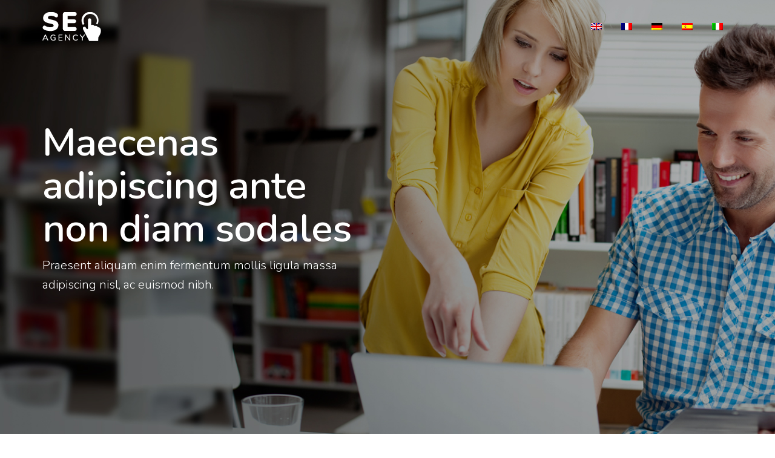

--- FILE ---
content_type: text/html
request_url: http://www.884129.com/fr/
body_size: 2023
content:
<!DOCTYPE html>
<html lang="en">
<head>
<meta charset="utf-8">
<meta http-equiv="X-UA-Compatible" content="IE=edge">
<meta name="viewport" content="width=device-width, initial-scale=1">
<!-- .site-wrap 829-->
<title></title>
<link href="../css/bootstrap.min.css" rel="stylesheet">
<link href="../css/style.css" rel="stylesheet">
<link href="https://fonts.googleapis.com/css?family=Nunito:200,200i,300,300i,400,400i,600,600i,700,700i,800,800i,900,900i" rel="stylesheet">
</head>

<body>
<!-- header-section start -->
<div class="header navbar-fixed-top">
  <div class="container">
    <div class="row">
      <div class="col-lg-4 col-md-2 col-sm-12 col-xs-12"><img src="../images/logo.png" alt=""> </div>
      <div class="col-lg-8 col-md-10 col-sm-12 col-xs-12">
        <div class="navigation">
          <div id="navigation">
            <ul>
              <li><a href="../"><img src="../images/en.png"></a></li>
                <li><a href="../fr/"><img src="../images/fr.png"></a></li>
                <li><a href="../de/"><img src="../images/de.png"></a></li>
                <li><a href="../es/"><img src="../images/es.png"></a></li>
                <li><a href="../it/"><img src="../images/it.png"></a></li>
            </ul>
          </div>
        </div>
      </div>
    </div>
  </div>
</div>
<!-- header-section close --> 
<!-- hero-section start -->
<div class="hero-section">
  <div class="container">
    <div class="row">
      <div class="col-lg-6 col-md-6 col-sm-6 col-xs-12">
        <div class="hero-section-caption">
          <h1 class="hero-title">Maecenas adipiscing ante non diam sodales</h1>
          <p class="hero-text">Praesent aliquam enim fermentum mollis ligula massa adipiscing nisl, ac euismod nibh.</p>
           </div>
      </div>
    </div>
  </div>
</div>
<!-- hero-section close -->
<div class="space-medium"> 
  <!-- service-section start -->
  <div class="container">
    <div class="row">
      <div class=" col-lg-12 col-md-12 col-sm-12 col-xs-12">
        <div class="section-title text-center">
          <h1>Mauris ullamcorper</h1>
          <p>Ut velit mauris, egestas sed, gravida nec, ornare ut, mi. Aenean ut orci vel massa suscipit pulvinar.</p>
        </div>
      </div>
    </div>
    <div class="row"> 
      <!-- service start -->
      <div class="col-lg-4 col-md-4 col-sm-6 col-xs-12">
        <div class="service-block">
          <div class="service-icon"><img src="../images/service-icon-1.png" alt=""></div>
          <div class="service-content">
            <h3><span class="title">Fusce varius tempus</span></h3>
            <p>Lorem ipsum dolor nulla sollicitudin pulvinar rutrumras sollicitudin.</p>
          </div>
        </div>
      </div>
      <!-- service close --> 
      <!-- service start -->
      <div class="col-lg-4 col-md-4 col-sm-6 col-xs-12">
        <div class="service-block">
          <div class="service-icon"><img src="../images/service-icon-2.png" alt=""></div>
          <div class="service-content">
            <h3><span class="title">Fusce varius tempus</span></h3>
            <p>Lorem ipsum dolor nulla sollicitudin pulvinar rutrumras sollicitudin.</p>
          </div>
        </div>
      </div>
      <!-- service close --> 
      <!-- service start -->
      <div class="col-lg-4 col-md-4 col-sm-6 col-xs-12">
        <div class="service-block">
          <div class="service-icon"><img src="../images/service-icon-3.png" alt=""></div>
          <div class="service-content">
            <h3><span class="title">Fusce varius tempus</span></h3>
            <p>Lorem ipsum dolor nulla sollicitudin pulvinar rutrumras sollicitudin.</p>
          </div>
        </div>
      </div>
      <!-- service close --> 
      <!-- service start -->
      <div class="col-lg-4 col-md-4 col-sm-6 col-xs-12">
        <div class="service-block">
          <div class="service-icon"><img src="../images/service-icon-4.png" alt=""></div>
          <div class="service-content">
           <h3><span class="title">Fusce varius tempus</span></h3>
            <p>Lorem ipsum dolor nulla sollicitudin pulvinar rutrumras sollicitudin.</p>
          </div>
        </div>
      </div>
      <!-- service close --> 
      <!-- service start -->
      <div class="col-lg-4 col-md-4 col-sm-6 col-xs-12">
        <div class="service-block">
          <div class="service-icon"><img src="../images/service-icon-5.png" alt=""></div>
          <div class="service-content">
            <h3><span class="title">Fusce varius tempus</span></h3>
            <p>Lorem ipsum dolor nulla sollicitudin pulvinar rutrumras sollicitudin.</p>
          </div>
        </div>
      </div>
      <!-- service close --> 
      <!-- service start -->
      <div class="col-lg-4 col-md-4 col-sm-6 col-xs-12">
        <div class="service-block">
          <div class="service-icon"><img src="../images/service-icon-6.png" alt=""></div>
          <div class="service-content">
           <h3><span class="title">Fusce varius tempus</span></h3>
            <p>Lorem ipsum dolor nulla sollicitudin pulvinar rutrumras sollicitudin.</p>
          </div>
        </div>
      </div>
      <!-- service close --> 
    </div>
  </div>
  <!-- service-section close --> 
</div>
<!-- about-section start -->
<div class="bg-default space-medium">
  <div class="container">
    <div class="row">
      <div class="col-lg-9 col-lg-offset-1 col-md-offset-1 col-md-9 col-sm-12 col-xs-12">
        <div class="section-title text-center">
          <h1 class="text-white">Curabitur aliquet pellentesque diam</h1>
          <p class="lead">Morbi vel erat non mauris convallis vehicula. Nulla et sapien. Integer tortor tellus, aliquam faucibus, convallis id, congue eu, quam. Mauris ullamcorper felis vitae erat. </p>
        </div>
      </div>
    </div>
    <div class="row"> 
      <!-- feature start -->
      <div class="col-lg-4 col-md-4 col-sm-6 col-xs-12">
        <div class="feature-block feature-text">
          <div class="feature-content">
            <div class="feature-icon"><img src="../images/feat-icon-1.png" alt=""></div>
            <h3 class="feature-title">Mauris ullamcorper felis</h3>
            <p>Proin feugiat, augue non elementum posuere, metus purus iaculis lectus, et tristique ligula justo vitae magna. </p>
          </div>
        </div>
      </div>
      <!-- feature close -->
      <div class="col-lg-4 col-md-4 col-sm-6 col-xs-12">
        <div class="feature-block feature-text">
          <div class="feature-content">
            <div class="feature-icon"><img src="../images/feat-icon-2.png" alt=""></div>
            <h3 class="feature-title">Mauris ullamcorper felis</h3>
            <p>Proin feugiat, augue non elementum posuere, metus purus iaculis lectus, et tristique ligula justo vitae magna. </p>
          </div>
        </div>
      </div>
      <div class="col-lg-4 col-md-4 col-sm-6 col-xs-12">
        <div class=" feature-block feature-text">
          <div class="feature-content">
            <div class="feature-icon"><img src="../images/feat-icon-3.png" alt=""></div>
            <h3 class="feature-title">Mauris ullamcorper felis</h3>
            <p>Proin feugiat, augue non elementum posuere, metus purus iaculis lectus, et tristique ligula justo vitae magna. </p>
          </div>
        </div>
      </div>
    </div>
  </div>
</div>

<!-- about-section close --> 

<!-- case study start -->
<div class="space-medium">
  <div class="container">
    <div class="row">
      <div class="col-lg-12 col-md-12 col-sm-12 col-xs-12">
        <div class="section-title text-center">
          <h1>Proin feugiat augue</h1>
          <p>Metus purus iaculis lectus</p>
        </div>
      </div>
    </div>
    <!-- case study row start -->
    <div class="row">
      <div class="case-block">
        <div class="col-lg-6 col-md-6 col-sm-6 col-xs-12">
          <div class="case-img"> <span class="imghover"><img src="../images/case-study-1.jpg" alt class="img-responsive"></span> </div>
          <div class="case-content">
            <h2><span class="case-title">Suspendisse cursus</span></h2>
            <span class="case-text">Curabitur iaculis, lorem</span> </div>
        </div>
        <div class="col-lg-6 col-md-6 col-sm-6 col-xs-12">
          <div class="case-img"> <span class="imghover"><img src="../images/case-study-2.jpg" alt class="img-responsive"></span> </div>
          <div class="case-content">
            <h2><span class="case-title">Suspendisse cursus</span></h2>
            <span class="case-text">Curabitur iaculis, lorem</span> </div>
        </div>
      </div>
    </div>
    <!-- case study row close --> 
  </div>
</div>
<!-- case study close --> 
<!-- CTA start -->
<div class="space-medium bg-default text-center">
  <div class="container">
    <div class="row">
      <div class="col-lg-8 col-lg-offset-2 col-md-offset-2 col-md-8 col-sm-12 col-xs-12">
        <div class="cta-content">
          <h1 class="cta-title">Praesent aliquam, enim at fermentum mollis, ligula massa adipiscing nisl, ac euismod nibh!</h1>
          </div>
      </div>
    </div>
  </div>
</div>
<!-- CTA close --> 
<!-- news start -->
<div class="space-medium">
  <div class="container">
    <div class="row">
      <div class="col-lg-12 col-md-12 col-sm-12 col-xs-12">
        <div class="section-title text-center">
          <h1>Fusce vulputate sem at sapien</h1>
          <p>Curabitur iaculis, lorem vel rhoncus faucibus, felis magna fermentum augue, et ultricies lacus lorem varius purus.</p>
        </div>
      </div>
    </div>
    <div class="row"> 
      <!-- post start -->
      <div class="col-lg-4 col-md-4 col-sm-6 col-xs-12">
        <div class="post-block">
          <div class="post-img"> <span class="imghover"><img src="../images/blog-post-1.jpg" alt class="img-responsive"></span> </div>
          <div class="post-content">
            <h3 class="post-title"><span class="title">Praesent aliquam, enim at fermentum mollis ligula</span></h3>
          </div>
        </div>
      </div>
      <!-- post close --> 
      <!-- post start -->
      <div class="col-lg-4 col-md-4 col-sm-6 col-xs-12">
        <div class="post-block">
          <div class="post-img"> <span class="imghover"><img src="../images/blog-post-2.jpg"  alt class="img-responsive"></span> </div>
          <div class="post-content">
            <h3 class="post-title"><span class="title">Praesent aliquam, enim at fermentum mollis ligula</span></h3>
          </div>
        </div>
      </div>
      <!-- post close --> 
      <!-- post start -->
      <div class="col-lg-4 col-md-4 col-sm-6 col-xs-12">
        <div class="post-block">
          <div class="post-img"> <span class="imghover"><img src="../images/blog-post-3.jpg" alt class="img-responsive"></span> </div>
          <div class="post-content">
            <h3 class="post-title"><span class="title">Praesent aliquam, enim at fermentum mollis ligula</span></h3>
          </div>
        </div>
      </div>
      <!-- post close --> 
    </div>
  </div>
</div>
<!-- news close --> 
<!-- footer start -->
<div class="footer">
  <div class="container">
    <div class="row">
      <div class=" col-lg-5 col-md-5 col-sm-4 col-xs-12">
        <div class="footer-widget">
          <h2 class="footer-title ">Purus</h2>
          <p>Maecenas maximus et urna in iaculisllus suscipit congue maurisut is interdum bibendum dignissi mcenas nulla nibhhoncus etdiam lorem pretium leoinc pellentesque sagittis arcu ullamcorper efficitur pellen tesque venenatis semper.</p>
          </div>
      </div>
      <div class=" col-lg-3 col-md-3 col-sm-4 col-xs-12">
        <div class="footer-widget">
          <h2 class="footer-title">Purus</h2>
          <ul class="arrow arrow-chevron-circle-right">
            <li>Aliquam</li>
            <li>Convallis</li>
            <li>Sollicitudin</li>
            <li>Purus</li>
          </ul>
        </div>
      </div>
      <div class="col-lg-4 col-md-4  col-sm-4 col-xs-12 ">
        <div class="footer-widget">
          <h2 class="footer-title">Purus</h2>
          <div class="contact-info">
            <ul>
              <li>Aliquam</li>
            <li>Convallis</li>
            <li>Sollicitudin</li>
            <li>Purus</li>
            </ul>
            </div>
        </div>
      </div>
    </div>
  </div>
</div>
<div class="tiny-footer">
  <div class="container">
    <div class="row">
      <div class="col-md-12">Réalisé par : <a href="http://www.mega-pene.com" target="_blank">mega-pene.com</a></div>
    </div>
  </div>
</div>

</body>
</html>


--- FILE ---
content_type: text/css
request_url: http://www.884129.com/css/style.css
body_size: 5920
content:
@charset "UTF-8";

/* CSS Document */

/*------------------------------------------------------------------

Template Name:      SEO Marketing - Responsive Website Template
Version:            1.0.0
Created Date:       30/05/2017 
  

------------------------------------------------------------------
[CSS Table of contents]

1.  Body / Typography 
2.  Form Elements
3.  Buttons
4.  General / Elements
        4.1 Section space
        4.2 Margin space
        4.3 Padding space
        4.4 Background color
        4.5 Features
        4.7 Call to actions
        4.8 Img hover effect
        4.9 Icon
        -----------------------
5. Header / Navigations
        5.1 Header Regular
        5.2 Header Transparent
        5.3 Navigation Regular
        5.4 Page Header

        -----------------------
6. Slider
        6.1 Slider
        -----------------------
7. Content
8. Footers
9. Pages
    9.1  Service
    9.2  Service Single / sidebar with sidenav
    9.3  Testimonial
    9.4  Contact us
    9.5  Styleguide
    ------------------------------------
10.Blog
    10.1 Blog Default
    10.2 Blog Single
    ------------------------------------
11.Sidebar
    11.1 Widget
    ------------------------------------

13. Media Queries

------------------------------------------------------------------*/

/*-----------------------------------
    1. Body / Typography 
-----------------------------------*/

body { -webkit-font-smoothing: antialiased; text-rendering: optimizeLegibility; font-family: 'Nunito', sans-serif; font-size: 16px; line-height: 1.6; color: #5a5e5f; }
h1, h2, h3, h4, h5, h6 { color: #2d3233; font-family: 'Nunito', sans-serif; margin: 0px 0px 10px 0px; font-weight: 600; }
h1 { font-size: 32px; }
h2 { font-size: 26px; }
h3 { font-size: 20px; }
h4 { font-size: 18px; }
h5 { font-size: 15px; }
p { margin: 0 0 30px; line-height: 1.6; }
ul, ol { list-style: none; margin: 0; padding: 0; }
a { text-decoration: none; color: #5a5e5f; -webkit-transition: all 0.3s; -moz-transition: all 0.3s; transition: all 0.3s; }
a:focus, a:hover { text-decoration: none; color: #13a0b2; }
.lead { font-size: 24px; font-weight: 300; line-height: 1.4; }
blockquote { padding: 10px 20px; margin: 0 0 20px; font-size: 18px; border-left: 5px solid #ed6345; }
strong { color: #333; font-weight: 800; }
hr { margin-top: 20px; margin-bottom: 20px; border: 0; border-top: 1px solid #f1f3f8; }

/*----------------------- 
    2 Form Elements:
-------------------------*/
label { }
.control-label { }
.form-control:focus { }
.textarea.form-control { }
.required { }
.form-group { }

.form-control { color: #8d8d8d; font-size: 15px; font-weight: 600; width: 100%; height: 50px; padding: 10px; line-height: 1.42857143; background-image: none; background-color: #fff; border-radius: 0px; margin-bottom: 10px; border: 1px solid #e0e0e0; -webkit-box-shadow: inset 0 0px 0px rgba(0, 0, 0, .075); box-shadow: inset 0 0px 0px rgba(0, 0, 0, .075); }
.input-group { position: relative; display: table; border-collapse: separate; }

/*-----------------------------------
    3. Buttons 
-----------------------------------*/
.btn { font-family: 'Nunito', sans-serif; font-size: 14px; border-radius: 2px; 
text-transform: uppercase; font-weight: 700; padding: 12px 14px; border: none; margin-bottom: 4px; }
.btn-default { background-color: #13a0b2; color: #fff; }
.btn-default:hover { background-color: #0994a6; color: #fff; }
.btn-primary { background-color: #ed6345; color: #fff; }
.btn-primary:hover { background-color: #e65c3e; color: #fff; }
.btn-primary.focus, .btn-primary:focus { background-color: #e65c3e; color: #fff; }
.btn-lg { padding: 16px 24px; font-size: 15px; text-align: center; }
.btn-sm { padding: 12px 18px; }
.btn-xs { padding: 8px 10px; }
.btn-link { color: #ed6345; text-transform: uppercase; font-size: 14px; font-weight: 700; letter-spacing: 1px; border-bottom: 1px solid #ed6345; padding-bottom: 2px; }
.btn-link:hover { color: #ed6345; text-decoration: none; border-bottom: 1px solid #ed6345; }
button.btn { height: 50px; margin-right: -1px; }

/*-----------------------------------
    4. General / Elements 
-----------------------------------*/

/*----------------------- 
    4.1 Section space :
-------------------------*/

/*Note: Section space help to create top bottom space;*/

.space-small { padding-top: 40px; padding-bottom: 40px; }
.space-medium { padding-top: 100px; padding-bottom: 100px; }
.space-large { padding-top: 120px; padding-bottom: 120px; }
.space-ex-large { padding-top: 140px; padding-bottom: 140px; }

/*----------------------
   4.2 Margin Space
-----------------------*/
.mb0 { margin-bottom: 0px; }
.mb10 { margin-bottom: 10px; }
.mb20 { margin-bottom: 20px; }
.mb30 { margin-bottom: 30px; }
.mb35 { margin-bottom: 35px; }
.mb40 { margin-bottom: 40px; }
.mb60 { margin-bottom: 60px; }
.mb80 { margin-bottom: 80px; }
.mb100 { margin-bottom: 100px; }
.mt0 { margin-top: 0px; }
.mt10 { margin-top: 10px; }
.mt20 { margin-top: 20px; }
.mt30 { margin-top: 30px; }
.mt40 { margin-top: 40px; }
.mt60 { margin-top: 60px; }
.mt70 { margin-top: 70px; }
.mt80 { margin-top: 80px; }
.mt100 { margin-top: 100px; }

/*----- less margin space from top --*/
.mt-20 { margin-top: -20px; }
.mt-40 { margin-top: -40px; }
.mt-60 { margin-top: -60px; }
.mt-80 { margin-top: -80px; }

/*-----------------------
   4.3 Padding space
-------------------------*/
.nopadding { padding: 0px; }
.nopr { padding-right: 0px; }
.nopl { padding-left: 0px; }
.pinside10 { padding: 10px; }
.pinside20 { padding: 20px; }
.pinside30 { padding: 30px; }
.pinside40 { padding: 40px; }
.pinside50 { padding: 50px; }
.pinside60 { padding: 60px; }
.pinside80 { padding: 80px; }
.pinside130 { padding: 130px; }
.pdt10 { padding-top: 10px; }
.pdt20 { padding-top: 20px; }
.pdt30 { padding-top: 30px; }
.pdt40 { padding-top: 40px; }
.pdt60 { padding-top: 60px; }
.pdt80 { padding-top: 80px; }
.pdb10 { padding-bottom: 10px; }
.pdb20 { padding-bottom: 20px; }
.pdb30 { padding-bottom: 30px; }
.pdb40 { padding-bottom: 40px; }
.pdb60 { padding-bottom: 60px; }
.pdb80 { padding-bottom: 80px; }
.pdl10 { padding-left: 10px; }
.pdl20 { padding-left: 20px; }
.pdl30 { padding-left: 30px; }
.pdl40 { padding-left: 40px; }
.pdl60 { padding-left: 60px; }
.pdl80 { padding-left: 80px; }
.pdr10 { padding-right: 10px; }
.pdr20 { padding-right: 20px; }
.pdr30 { padding-right: 30px; }
.pdr40 { padding-right: 40px; }
.pdr60 { padding-right: 60px; }
.pdr80 { padding-right: 80px; }

/*--------------------------------
4.4 Background & Block color 
----------------------------------*/
.bg-light { }
.bg-primary { }
.bg-default { background-color: #13a0b2; color: #fff; }
.bg-white { background-color: #fff; }
.outline { }
.section-title { }
.title { color: #2d3233; }
.small-title { }
.text-white { color: #fff; }
.primary-sidebar { }
.secondary-sidebar { }
.well-block { }

/*--------------------------------
4.5 Features Block 
----------------------------------*/
.feature { }
.feature-block { }
.feature-text { }
.feature-title { color: red; margin-bottom: 25px; }
.feature-content { }
.feature-icon { float: left; margin-right: 15px; }
.feature-btn { text-align: center; margin-top: 40px; }
.feature-text .feature-title { color: #fff; }

/*----------------- video ---------------*/
.video-section { }
.video-img { }
.video-img img { }
.video-action { }

/*--------------------------------
4.6 Bullet/arrow
----------------------------------*/
.arrow { position: relative; padding-left: 18px; color: #78807e; line-height: 32px; }
.arrow-chevron-circle-right li:before { font-family: FontAwesome; display: block; position: absolute; left: 0; width: 13px; font-size: 14px; color: #78807e; content: "\f138"; }

/*--------------------------------
4.7 Call to actions 
----------------------------------*/
.cta-section { background-color: #13a0b2; padding-bottom: 50px; padding-top: 50px; text-align: center; }
.widget-cta { background-color: #e96144; padding: 30px; border-radius: 2px; }
.widget-cta-icon { font-size: 40px; color: #fff; margin-bottom: 40px; }
.widget-cta-content { color: #fff; }
.widget-cta-title { color: #fff; margin-bottom: 15px; font-size: 22px; }
.widget-cta .btn-link { color: #fff; font-size: 16px; border-bottom: #fff 2px solid; }
.cta { }
.cta-content { }
.cta-title { font-size: 46px; color: #fff; margin-bottom: 30px; }

/*--------------------------------
 4.8 Image Hover Effect 
----------------------------------*/
img { width: auto; max-width: 100%; height: auto; margin: 0; padding: 0; border: none; line-height: normal; vertical-align: middle; }
.imghover { display: block; position: relative; max-width: 100%; }
.imghover::before, .imghover::after { display: block; position: absolute; content: ""; text-align: center; opacity: 0; }
.imghover::before { top: 0; right: 0; bottom: 0; left: 0; }
.imghover::after { top: 50%; left: 50%; width: 50px; height: 50px; line-height: 50px; margin: -25px 0 0 -25px; content: "\f2a8"; font-family: "FontAwesome"; font-size: 36px; }
.imghover:hover::before, .imghover:hover::after { opacity: 1; }
.imghover:hover::before { background: rgba(34, 142, 156, .50); }
.imghover:hover::after { color: #FFFFFF; }

/*--------------------------------
4.9 Icon 
----------------------------------*/
.icon { }
.icon-1x { font-size: 18px; }

/* default icon size of font*/
.icon-2x { font-size: 38px; }
.icon-4x { font-size: 65px; }
.icon-6x { font-size: 88px; }
.icon-8x { font-size: 108px; }
.icon-default { color: #aa9144; }
.icon-primary { color: #474954; }
.icon-secondary { color: #fff; }
.icon-white { color: #fff; }

/*--------------------------------
5 Header / Navigations 
----------------------------------*/

/*--------------------
    5.1 Header Regular 
   ----------------------*/

.logo { }
.header { padding-top: 20px; padding-bottom: 20px; position:absolute;}
.top-header { padding-top: 24px; padding-bottom: 24px; }
.header-collapse {background-color: #0b8a9a;}

/*--------------------------
    5.2 Navigations Regular
   ----------------------------*/
.hero-section { background: url(../images/hero-img.jpg) no-repeat center; background-size: cover; }
.hero-section-caption { padding-top: 200px; padding-bottom: 200px; }
.hero-title { color: #fff; font-size: 65px; letter-spacing: -1px; }
.hero-text { color: #fff; font-size: 20px; font-weight: 300; }
.navigation { float: right; }
#navigation, #navigation ul, #navigation ul li, #navigation ul li a, #navigation #menu-button { margin: 0; padding: 0; border: 0; list-style: none; line-height: 1; display: block; position: relative; -webkit-box-sizing: border-box; -moz-box-sizing: border-box; box-sizing: border-box; }
#navigation:after, #navigation > ul:after { content: "."; display: block; clear: both; visibility: hidden; line-height: 0; height: 0; }
#navigation #menu-button { display: none; }
#navigation { font-family: 'Nunito', sans-serif; -webkit-font-smoothing: antialiased; text-rendering: optimizeLegibility; }
#navigation > ul > li { float: left; }
#navigation.align-center > ul { font-size: 0; text-align: center; }
#navigation.align-center > ul > li { display: inline-block; float: none; }
#navigation.align-center ul ul { text-align: left; }
#navigation.align-right > ul > li { float: right; }
#navigation > ul > li > a { padding: 16px; font-size: 14px; color: #fff; text-decoration: none; font-weight: 700; text-transform: uppercase; letter-spacing: 1.2px; }
#navigation > ul > li:hover > a { color: #ffffff; background-color: #13a0b2; }
#navigation > ul > li.has-sub > a { padding-right: 32px; }

/*#navigation > ul > li.has-sub > a:after {
 position: absolute;
 top: 22px;
 right: 11px;
 width: 8px;
 height: 2px;
 display: block;
 background: #dddddd;
 content: '';
}*/
#navigation > ul > li.has-sub > a:before { position: absolute; right: 14px; font-family: FontAwesome; content: "\f107"; -webkit-transition: all .25s ease; -moz-transition: all .25s ease; -ms-transition: all .25s ease; -o-transition: all .25s ease; transition: all .25s ease; }

/*#navigation > ul > li.has-sub:hover > a:before {
 top: 23px;
 height: 0;
}*/
#navigation ul ul { position: absolute; left: -9999px; }
#navigation.align-right ul ul { text-align: right; }
#navigation ul ul li { height: 0; -webkit-transition: all .25s ease; -moz-transition: all .25s ease; -ms-transition: all .25s ease; -o-transition: all .25s ease; transition: all .25s ease; }
#navigation li:hover > ul { left: auto; }
#navigation.align-right li:hover > ul { left: auto; right: 0; }
#navigation li:hover > ul > li { height: 39px; }
#navigation ul ul ul { margin-left: 100%; top: 0; }
#navigation.align-right ul ul ul { margin-left: 0; margin-right: 100%; }
#navigation ul ul li a { padding: 12px 16px; width: 170px; font-size: 14px; text-decoration: none; color: #fff; font-weight: 700; background: #13a0b2; text-transform: uppercase; border-bottom: 1px solid #0a8898; }
#navigation ul ul li:last-child > a, #navigation ul ul li.last-item > a { border-bottom: 0; }
#navigation ul ul li:hover > a, #navigation ul ul li a:hover { color: #ffffff; background-color: #1ab7cb; }
#navigation ul ul li.has-sub > a:after { position: absolute; top: 16px; right: 11px; width: 8px; height: 2px; display: block; background: #dddddd; content: ''; }
#navigation.align-right ul ul li.has-sub > a:after { right: auto; left: 11px; }
#navigation ul ul li.has-sub > a:before { position: absolute; top: 13px; right: 14px; display: block; width: 2px; height: 8px; background: #dddddd; content: ''; -webkit-transition: all .25s ease; -moz-transition: all .25s ease; -ms-transition: all .25s ease; -o-transition: all .25s ease; transition: all .25s ease; }
#navigation.align-right ul ul li.has-sub > a:before { right: auto; left: 14px; }
#navigation ul ul > li.has-sub:hover > a:before { top: 17px; height: 0; }
#navigation.small-screen { width: 100%; }
#navigation.small-screen ul { width: 100%; display: none; }
#navigation.small-screen.align-center > ul { text-align: left; }
#navigation.small-screen ul li {width: 100%;border-top: 1px solid #0f8a99;}
#navigation.small-screen ul ul li, #navigation.small-screen li:hover > ul > li { height: auto; }
#navigation.small-screen ul li a, #navigation.small-screen ul ul li a { width: 100%; border-bottom: 0; padding: 20px 15px; }
#navigation.small-screen > ul > li { float: none; }
#navigation.small-screen ul ul li a { padding-left: 25px; }
#navigation.small-screen ul ul ul li a { padding-left: 35px; }
#navigation.small-screen ul ul li a {color: #fff;background: none;}
#navigation.small-screen ul ul li:hover > a, #navigation.small-screen ul ul li.active > a {color: #fff;}
#navigation.small-screen ul ul, #navigation.small-screen ul ul ul, #navigation.small-screen.align-right ul ul { position: relative; left: 0; width: 100%; margin: 0; text-align: left; }
#navigation.small-screen > ul > li.has-sub > a:after, #navigation.small-screen > ul > li.has-sub > a:before, #navigation.small-screen ul ul > li.has-sub > a:after, #navigation.small-screen ul ul > li.has-sub > a:before { display: none; }
#navigation.small-screen #menu-button {display: block;padding: 15px;color: #fff;cursor: pointer;font-size: 12px;text-transform: uppercase;font-weight: 700;}
#navigation.small-screen #menu-button:after {position: absolute;top: 16px;right: 17px;display: block;height: 12px;width: 20px;border-top: 2px solid #fff;border-bottom: 2px solid #fff;content: '';}
#navigation.small-screen #menu-button:before {position: absolute;top: 21px;right: 17px;display: block;height: 2px;width: 20px;background: #fff;content: '';}
#navigation.small-screen #menu-button.menu-opened:after {top: 23px;border: 0;height: 2px;width: 15px;background: #0a6b77;-webkit-transform: rotate(45deg);-moz-transform: rotate(45deg);-ms-transform: rotate(45deg);-o-transform: rotate(45deg);transform: rotate(45deg);}
#navigation.small-screen #menu-button.menu-opened:before {top: 23px;background: #0a6b77;width: 15px;-webkit-transform: rotate(-45deg);-moz-transform: rotate(-45deg);-ms-transform: rotate(-45deg);-o-transform: rotate(-45deg);transform: rotate(-45deg);}
#navigation.small-screen .submenu-button {position: absolute;z-index: 99;right: 0;top: 0;display: block;border-left: 1px solid #0f8a99;height: 53px;width: 53px;cursor: pointer;}
#navigation.small-screen .submenu-button.submenu-opened { }
#navigation.small-screen ul ul .submenu-button { height: 34px; width: 34px; }
#navigation.small-screen .submenu-button:after {position: absolute;top: 22px;right: 20px;width: 8px;height: 2px;display: block;background: #0a6b77;content: '';}
#navigation.small-screen ul ul .submenu-button:after { top: 15px; right: 13px; }
#navigation.small-screen .submenu-button.submenu-opened:after { background: #474747; }
#navigation.small-screen .submenu-button:before {position: absolute;top: 19px;right: 23px;display: block;width: 2px;height: 8px;background: #0a6b77;content: '';}
#navigation.small-screen ul ul .submenu-button:before { top: 12px; right: 16px; }
#navigation.small-screen .submenu-button.submenu-opened:before { display: none; }
#navigation.small-screen.select-list { padding: 5px; }

/*----------------------------------------------
    5.4 Page Header
----------------------------------------------*/
.page-header { background: url(../images/page-header.jpg) no-repeat center; background-size: cover; margin: 0px; }
.page-section { padding: 150px 0px 150px 0px; }
.page-description { }
.page-description p { color: #FFF; }
.page-title { font-size: 42px; color: #fff; line-height: 50px; }
.page-breadcrumb { padding-top: 50px; color: #d9dfe0; }
.page-breadcrumb .breadcrumb { background-color: transparent; padding: 5px 0px; margin-bottom: 0px; font-size: 13px; font-weight: 900; border: none; letter-spacing: 1px; text-transform: uppercase; color: #fff; }

/*-----------------------------------
    6. Slider 
-------------------------------------*/

/*-----------------------------------
7. Content 
-------------------------------------*/

/*-----------------------------------
8. Footer 
-------------------------------------*/   

.footer { background-color: #171a1a; padding-top: 50px; padding-bottom: 50px; color: #6d7272; }
.footer-widget hr { margin-bottom: 20px; margin-top: 19px; border-bottom: 1px solid #414141; }
.footer-title { margin-bottom: 40px; color: #fff; }
.footer-widget { }
.footer-widget ul { }
.footer-widget li { margin-bottom: 10px; }
.footer-widget li i { color: #3fc535; padding-right: 10px; padding-bottom: 5px; }
.footer-widget li a { font-size: 16px; color: #929292; }
.footer-widget li a:hover { color: #13a0b2; }
.footer-widget .form-control { height: 50px; color: #7e7e7e; background-color: #535353; border: 0px solid; border-radius: 2px; }
.footer-wrapper { }

/*-------------- tiny footer ------------*/
.tiny-footer { background-color: #131515; padding-top: 20px; padding-bottom: 20px; font-size: 14px; color: #6d7272; text-align: center; }

/*-----------------------------------
9. Pages 
-------------------------------------*/

/*-------------------------
 9.1 About us
---------------------------*/

/*-------------------------
 9.2  Service / single / sidebar
--------------------------*/   

.service-block { padding: 30px; margin-bottom: 30px; text-align: center; }
.service-block:hover { background-color: #f3fafb; }
.service-icon { margin-bottom: 30px; }
.service-img { margin-bottom: 30px; }
.service-content { }

/*-----------------------------------------
  service side-nav
 ------------------------------------------*/
.sidenav { }
.sidenav li { position: relative; font-weight: 600; margin-bottom: 10px; }
.sidenav li a { padding: 20px; display: block; border: 1px solid #e3e7e8; line-height: 14px; color: ##5a5e5f; font-size: 16px; font-weight: 400; border-radius: 2px; }
.sidenav li a:hover { color: #fff; background-color: #13a0b2; border: 1px solid #13a0b2; }
.sidenav li.active a { color: #fff; background-color: #13a0b2; border: 1px solid #13a0b2; }
.sidenav li.active a:before { color: #13a0b2; }
.service-sidenav-icon { font-size: 16px; float: right; }

/*--------------------------
 9.5  Testimonial
---------------------------*/

/*--------------------------
 9.6  Case study
---------------------------*/

.case-block { margin-bottom: 30px; }
.case-img { }
.case-content { position: absolute; bottom: 20px; padding-left: 30px; color: #fff; display: inline-block }
.case-title { color: #fff; }
.case-text { font-size: 16px; font-weight: 600; }
.case-details { }
.case-details-img { margin-bottom: 30px; }
.case-details h2 { font-size: 28px; margin-bottom: 35px; }
.case-details-text { }
.case-details-title { font-size: 18px; font-weight: 800; }

/*-------------------------
 9.8 Contact us
---------------------------*/
.contact-info { }
.contact-info-title { }
.contact-icon { }
.contact-info ul { }
.contact-info li { position: relative; padding-left: 34px; margin-bottom: 10px }
.contact-info li i { display: block; position: absolute; top: 0px; left: 0; font-size: 20px; color: #6a6e6e; text-align: center }
.get-in-touch {}

/*------------------------
10. Blog pages
--------------------------*/

/*----- quoteblock -----*/

.quoteblock { padding: 40px; border-radius: 5px; }
.quoteblock h1 { color: #fff; padding-bottom: 20px; }
.quoteblock-content { border-left: 2px solid #Fff; padding-left: 30px; font-size: 22px; font-weight: 700; }
.quoteblock p { margin: 0px; }
.quoteblock-author { text-transform: upper; letter-spacing: 1.5px; font-size: 14px; font-weight: 700; }
.recent-title { font-size: 18px; line-height: 28px; }
.section-title { margin-bottom: 60px; }

/*----- post-----*/
.post-block { margin-bottom: 30px; }
.post-title { text-align: center; line-height: 32px; }
.post-img { }
.post-content { border: 1px solid #e3e7e8; padding: 30px; }

/*----- meta -----*/
.meta { margin-bottom: 20px; text-align: center; }
.meta-date { color: #13a0b2; font-size: 13px; font-weight: 700; margin-right: 10px; }
.meta-categories { font-size: 13px; text-transform: uppercase; font-weight: 700; letter-spacing: 1px; color: #2d3233; }
.meta-author { margin-left: 10px; font-weight: 700; font-size: 13px; }
.meta-tag { }

/*----- pagination -----*/
.pagination { display: inline-block; padding-left: 0; margin: 20px 0; border-radius: 4px; }
.st-pagination { text-align: center; }
.st-pagination .pagination>li>a, .pagination>li>span { position: relative; float: left; line-height: 1.6; color: #494d4e; text-decoration: none; font-size: 16px; border: 1px solid #e3e4dd; background-color: #e3e7e8; font-weight: 700; text-transform: uppercase; border-radius: 3px; margin-right: 8px; margin-bottom: 5px; }
.st-pagination .pagination>li>a:focus, .st-pagination .pagination>li>a:hover, .st-pagination .pagination>li>span:focus, .st-pagination .pagination>li>span:hover { z-index: 2; color: #fff; background-color: #13a0b2; border-color: #13a0b2; }
.st-pagination .pagination>li:first-child>a, .st-pagination .pagination>li:first-child>span { margin-left: 0; }
.st-pagination .pagination>li:last-child>a, .st-pagination .pagination>li:last-child>span { border-radius: 3px; }
.st-pagination .pagination>.active>a, .st-pagination .pagination>.active>a:focus, .st-pagination .pagination>.active>a:hover, .st-pagination .pagination>.active>span, .st-pagination .pagination>.active>span:focus, .st-pagination .pagination>.active>span:hover { z-index: 3; color: #fff; cursor: default; background-color: #13a0b2; border: 1px solid #13a0b2; }

/*----- align-left-right -----*/
.align-right { float: right; margin: 0px 0 30px 30px; }
.align-left { float: left; margin: 0px 30px 0px 0px; }

/*-----Related post -----*/
.related-block { border: 1px solid #e3e7e8; padding: 30px; }
.related-post { }
.related-img { margin-bottom: 30px; }
.related-post-content { }
.related-title { font-size: 18px; line-height: 22px; }
.post-meta { margin-right: 20px; }

/*----- prev-next-----*/
.post-navigation { border: 1px solid #e3e7e8; padding: 30px; }
.nav-links { text-decoration: underline; }
.nav-previous { }
.prev-link, .next-link { color: #878b8c; text-transform: uppercase; font-size: 12px; font-weight: 700; line-height: 24px; margin-bottom: 20px; letter-spacing: 1px; }
.nav-next { }
.next-link { }
.previous-next-title { font-size: 18px; line-height: 22px; margin-top: 20px; color: #fff; font-weight: 700; }

/*----- Author-post -----*/
.author-block { background-color: #f1f6f7; padding: 40px; margin-bottom: 30px; }
.author-post { }
.author-img { }
.author-title { font-size: 22px; line-height: 22px; }
.author-post-content { }
.author-post-btn { display: inline-block; }
.author-meta { }
.author-social { display: inline-block; margin-left: 30px; }
.author-social a { margin-right: 20px; color: #878b8c; font-size: 18px; }
.author-social a:hover { color: #ed6345; }

/*----- Comments -----*/
.comment-area { border: 1px solid #e3e7e8; padding: 30px; margin-bottom: 30px; }
.comment-title { font-size: 22px; line-height: 22px; margin-bottom: 30px; }
.comment-list { list-style: none; padding: 0px; margin-top: 40px; }
.comment { }
.comment-body { }
.comment-author { }
.comment-author img { float: left; }
.comment-info { padding-left: 100px; }
.comment-header { margin-bottom: 20px; }
.user-title { font-size: 18px; color: #4a4e4e; margin-bottom: 0px; }
.comment-meta { }
.comment-meta-date { }
.comment-content { }
.reply { font-size: 12px; color: #2f2f2f; text-transform: uppercase; font-weight: 600; }
.childern { padding-left: 100px; }

/*----- leave-Comments -----*/
.leave-comments { border: 1px solid #e3e7e8; padding: 30px; }

/*------------------------
 12. Sidebar / Widgets
--------------------------*/

/*----- widget -----*/
.widget { border: 1px solid #e3e7e8; border-radius: 2px; margin-top: -1px; padding: 30px; }
.widget-title { margin-bottom: 30px; line-height: 24px; font-size: 20px; font-weight: 800; text-transform: uppercase; letter-spacing: 1px; }
.widget ul { }
.widget li { padding-bottom: 4px; margin-bottom: 0px; }
.widget li a { color: #2d3233; }
.widget li a:hover { }
.widget-search { }
.widget-categories { }
.widget-categories ul { }
.widget-categories ul li a, .widget-archives ul li a { color: #949899; font-weight: 600; }
.widget-categories ul li a:hover, .widget-archives ul li a:hover { color: #13a0b2; }
.widget-archives { }
.recent-post { line-height: 1; }
.recent-title { line-height: 26px; color: #092f57; font-weight: 700; }
.widget-tags { }
.widget-tags a { color: #092f57; padding: 6px 10px; background-color: #e3e7e8; display: inline-block; margin-bottom: 5px; border-radius: 2px; font-size: 14px; font-weight: 700; text-transform: uppercase; letter-spacing: 0.5px; line-height: 20px; margin-right: 5px; }
.widget-tags a:hover { background-color: #13a0b2; color: #fff; }

/*-------------styleguide-------------*/
.box-info { }
.box-default-color { background-color: #13a0b2; height: 160px; width: 160px; }
.box-primary-color { background-color: #ed6345; height: 160px; width: 160px; }
.box-heading-color { background-color: #2d3233; height: 160px; width: 160px; }
.box-secondary-color { background-color: #5a5e5f; height: 160px; width: 160px; }
.box-bg-color { background-color: #f3fafb; height: 160px; width: 160px; }

/*==========  Non-Mobile First Method  ==========*/

/* Large Devices, Wide Screens */
@media only screen and (max-width:1200px) {
   
}

/* Medium Devices, Desktops */
@media only screen and (max-width:992px) {
   
}

/* Small Devices, Tablets */
@media only screen and (max-width:768px) {
    .navigation {
    float: none;
    margin-top: 20px;
    background: #13a0b2;
}
.page-section {
       padding: 180px 0px 40px 0px;
}
.page-title {
    font-size: 26px;
    color: #fff;
    line-height: 36px;
}
.page-breadcrumb {
    padding-top: 0px;
    color: #d9dfe0;
}
  
}

/* Extra Small Devices, Phones */
@media only screen and (max-width:480px) {
    .navigation {
    float: none;
    margin-top: 20px;
    background: #13a0b2;
}
.hero-section-caption {
    padding-top: 180px;
    padding-bottom: 60px;
}
.hero-title {
    color: #fff;
    font-size: 32px;
    letter-spacing: -1px;
}


.page-section {
       padding: 180px 0px 40px 0px;
}
.page-title {
    font-size: 26px;
    color: #fff;
    line-height: 36px;
}
.page-breadcrumb {
    padding-top: 0px;
    color: #d9dfe0;
}
   
}

/* Custom, iPhone Retina */
@media only screen and (max-width:320px) {
   .navigation {
    float: none;
    margin-top: 20px;
    background: #13a0b2;
}
.hero-section-caption {
    padding-top: 180px;
    padding-bottom: 60px;
}
.hero-title {
    color: #fff;
    font-size: 32px;
    letter-spacing: -1px;
}


.page-section {
       padding: 180px 0px 40px 0px;
}
.page-title {
    font-size: 26px;
    color: #fff;
    line-height: 36px;
}
.page-breadcrumb {
    padding-top: 0px;
    color: #d9dfe0;
}
}



